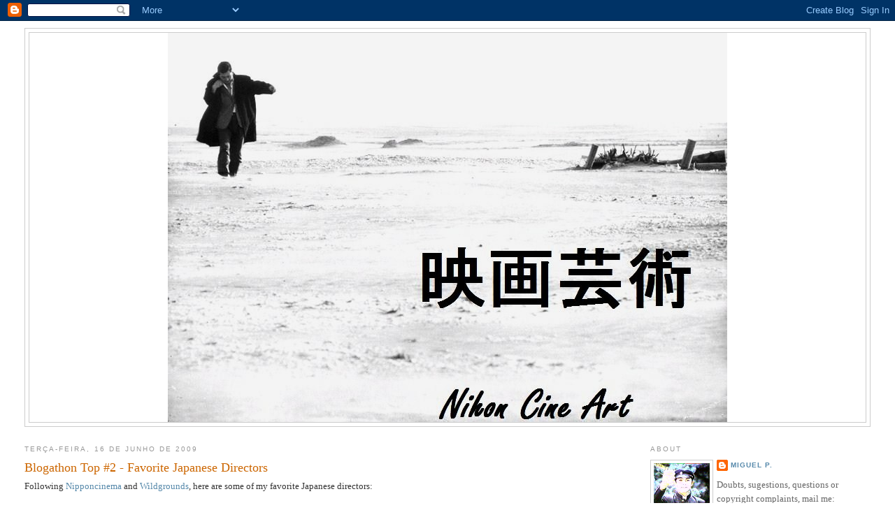

--- FILE ---
content_type: text/html; charset=UTF-8
request_url: https://eigageijutsu.blogspot.com/2009/06/following-nipponcinema-and-wildgrounds.html
body_size: 13247
content:
<!DOCTYPE html>
<html dir='ltr' xmlns='http://www.w3.org/1999/xhtml' xmlns:b='http://www.google.com/2005/gml/b' xmlns:data='http://www.google.com/2005/gml/data' xmlns:expr='http://www.google.com/2005/gml/expr'>
<head>
<link href='https://www.blogger.com/static/v1/widgets/2944754296-widget_css_bundle.css' rel='stylesheet' type='text/css'/>
<meta content='text/html; charset=UTF-8' http-equiv='Content-Type'/>
<meta content='blogger' name='generator'/>
<link href='https://eigageijutsu.blogspot.com/favicon.ico' rel='icon' type='image/x-icon'/>
<link href='http://eigageijutsu.blogspot.com/2009/06/following-nipponcinema-and-wildgrounds.html' rel='canonical'/>
<link rel="alternate" type="application/atom+xml" title="Nihon Cine Art - Atom" href="https://eigageijutsu.blogspot.com/feeds/posts/default" />
<link rel="alternate" type="application/rss+xml" title="Nihon Cine Art - RSS" href="https://eigageijutsu.blogspot.com/feeds/posts/default?alt=rss" />
<link rel="service.post" type="application/atom+xml" title="Nihon Cine Art - Atom" href="https://www.blogger.com/feeds/541342744761990577/posts/default" />

<link rel="alternate" type="application/atom+xml" title="Nihon Cine Art - Atom" href="https://eigageijutsu.blogspot.com/feeds/4639008024293456748/comments/default" />
<!--Can't find substitution for tag [blog.ieCssRetrofitLinks]-->
<link href='https://blogger.googleusercontent.com/img/b/R29vZ2xl/AVvXsEgypi0KX0NVQucQ1mSUapl50CZoIMKbQSdDQohnEKaAE4Gx3tfzLrVF4Agl3n6a4HwrZhqRXCHhtsh4ZOyN1TEZgw5rO2pnZxByyAciM6wN6l2MQuVqmyWUakCH56XtaUV7icOUBv7OTfwJ/s400/500OZUimg037_2.jpg' rel='image_src'/>
<meta content='http://eigageijutsu.blogspot.com/2009/06/following-nipponcinema-and-wildgrounds.html' property='og:url'/>
<meta content='Blogathon Top #2 - Favorite Japanese Directors' property='og:title'/>
<meta content='Following  Nipponcinema  and Wildgrounds , here are some of my favorite Japanese directors: Yasujiro Ozu (1903 - 1963) With his minimalistic...' property='og:description'/>
<meta content='https://blogger.googleusercontent.com/img/b/R29vZ2xl/AVvXsEgypi0KX0NVQucQ1mSUapl50CZoIMKbQSdDQohnEKaAE4Gx3tfzLrVF4Agl3n6a4HwrZhqRXCHhtsh4ZOyN1TEZgw5rO2pnZxByyAciM6wN6l2MQuVqmyWUakCH56XtaUV7icOUBv7OTfwJ/w1200-h630-p-k-no-nu/500OZUimg037_2.jpg' property='og:image'/>
<title>Nihon Cine Art: Blogathon Top #2 - Favorite Japanese Directors</title>
<style id='page-skin-1' type='text/css'><!--
/*
-----------------------------------------------
Blogger Template Style
Name:     Minima Stretch
Date:     26 Feb 2004
----------------------------------------------- */
/* Use this with templates/template-twocol.html */
body {
background:#ffffff;
margin:0;
color:#333333;
font:x-small Georgia Serif;
font-size/* */:/**/small;
font-size: /**/small;
text-align: center;
}
a:link {
color:#5588aa;
text-decoration:none;
}
a:visited {
color:#999999;
text-decoration:none;
}
a:hover {
color:#cc6600;
text-decoration:underline;
}
a img {
border-width:0;
}
/* Header
-----------------------------------------------
*/
#header-wrapper {
margin:0 2% 10px;
border:1px solid #cccccc;
}
#header {
margin: 5px;
border: 1px solid #cccccc;
text-align: center;
color:#666666;
}
#header-inner {
background-position: center;
margin-left: auto;
margin-right: auto;
}
#header h1 {
margin:5px 5px 0;
padding:15px 20px .25em;
line-height:1.2em;
text-transform:uppercase;
letter-spacing:.2em;
font: normal normal 200% Georgia, Serif;
}
#header a {
color:#666666;
text-decoration:none;
}
#header a:hover {
color:#666666;
}
#header .description {
margin:0 5px 5px;
padding:0 20px 15px;
text-transform:uppercase;
letter-spacing:.2em;
line-height: 1.4em;
font: normal normal 78% 'Trebuchet MS', Trebuchet, Arial, Verdana, Sans-serif;
color: #999999;
}
#header img {
margin-left: auto;
margin-right: auto;
}
/* Outer-Wrapper
----------------------------------------------- */
#outer-wrapper {
margin:0;
padding:10px;
text-align:left;
font: normal normal 100% Georgia, Serif;
}
#main-wrapper {
margin-left: 2%;
width: 67%;
float: left;
display: inline;       /* fix for doubling margin in IE */
word-wrap: break-word; /* fix for long text breaking sidebar float in IE */
overflow: hidden;      /* fix for long non-text content breaking IE sidebar float */
}
#sidebar-wrapper {
margin-right: 2%;
width: 25%;
float: right;
display: inline;       /* fix for doubling margin in IE */
word-wrap: break-word; /* fix for long text breaking sidebar float in IE */
overflow: hidden;      /* fix for long non-text content breaking IE sidebar float */
}
/* Headings
----------------------------------------------- */
h2 {
margin:1.5em 0 .75em;
font:normal normal 78% 'Trebuchet MS',Trebuchet,Arial,Verdana,Sans-serif;
line-height: 1.4em;
text-transform:uppercase;
letter-spacing:.2em;
color:#999999;
}
/* Posts
-----------------------------------------------
*/
h2.date-header {
margin:1.5em 0 .5em;
}
.post {
margin:.5em 0 1.5em;
border-bottom:1px dotted #cccccc;
padding-bottom:1.5em;
}
.post h3 {
margin:.25em 0 0;
padding:0 0 4px;
font-size:140%;
font-weight:normal;
line-height:1.4em;
color:#cc6600;
}
.post h3 a, .post h3 a:visited, .post h3 strong {
display:block;
text-decoration:none;
color:#cc6600;
font-weight:normal;
}
.post h3 strong, .post h3 a:hover {
color:#333333;
}
.post-body {
margin:0 0 .75em;
line-height:1.6em;
}
.post-body blockquote {
line-height:1.3em;
}
.post-footer {
margin: .75em 0;
color:#999999;
text-transform:uppercase;
letter-spacing:.1em;
font: normal normal 78% 'Trebuchet MS', Trebuchet, Arial, Verdana, Sans-serif;
line-height: 1.4em;
}
.comment-link {
margin-left:.6em;
}
.post img, table.tr-caption-container {
padding:4px;
border:1px solid #cccccc;
}
.tr-caption-container img {
border: none;
padding: 0;
}
.post blockquote {
margin:1em 20px;
}
.post blockquote p {
margin:.75em 0;
}
/* Comments
----------------------------------------------- */
#comments h4 {
margin:1em 0;
font-weight: bold;
line-height: 1.4em;
text-transform:uppercase;
letter-spacing:.2em;
color: #999999;
}
#comments-block {
margin:1em 0 1.5em;
line-height:1.6em;
}
#comments-block .comment-author {
margin:.5em 0;
}
#comments-block .comment-body {
margin:.25em 0 0;
}
#comments-block .comment-footer {
margin:-.25em 0 2em;
line-height: 1.4em;
text-transform:uppercase;
letter-spacing:.1em;
}
#comments-block .comment-body p {
margin:0 0 .75em;
}
.deleted-comment {
font-style:italic;
color:gray;
}
.feed-links {
clear: both;
line-height: 2.5em;
}
#blog-pager-newer-link {
float: left;
}
#blog-pager-older-link {
float: right;
}
#blog-pager {
text-align: center;
}
/* Sidebar Content
----------------------------------------------- */
.sidebar {
color: #666666;
line-height: 1.5em;
}
.sidebar ul {
list-style:none;
margin:0 0 0;
padding:0 0 0;
}
.sidebar li {
margin:0;
padding-top:0;
padding-right:0;
padding-bottom:.25em;
padding-left:15px;
text-indent:-15px;
line-height:1.5em;
}
.sidebar .widget, .main .widget {
border-bottom:1px dotted #cccccc;
margin:0 0 1.5em;
padding:0 0 1.5em;
}
.main .Blog {
border-bottom-width: 0;
}
/* Profile
----------------------------------------------- */
.profile-img {
float: left;
margin-top: 0;
margin-right: 5px;
margin-bottom: 5px;
margin-left: 0;
padding: 4px;
border: 1px solid #cccccc;
}
.profile-data {
margin:0;
text-transform:uppercase;
letter-spacing:.1em;
font: normal normal 78% 'Trebuchet MS', Trebuchet, Arial, Verdana, Sans-serif;
color: #999999;
font-weight: bold;
line-height: 1.6em;
}
.profile-datablock {
margin:.5em 0 .5em;
}
.profile-textblock {
margin: 0.5em 0;
line-height: 1.6em;
}
.profile-link {
font: normal normal 78% 'Trebuchet MS', Trebuchet, Arial, Verdana, Sans-serif;
text-transform: uppercase;
letter-spacing: .1em;
}
/* Footer
----------------------------------------------- */
#footer {
width:660px;
clear:both;
margin:0 auto;
padding-top:15px;
line-height: 1.6em;
text-transform:uppercase;
letter-spacing:.1em;
text-align: center;
}

--></style>
<link href='https://www.blogger.com/dyn-css/authorization.css?targetBlogID=541342744761990577&amp;zx=b7ffc948-6ea1-4965-903a-9d170b040983' media='none' onload='if(media!=&#39;all&#39;)media=&#39;all&#39;' rel='stylesheet'/><noscript><link href='https://www.blogger.com/dyn-css/authorization.css?targetBlogID=541342744761990577&amp;zx=b7ffc948-6ea1-4965-903a-9d170b040983' rel='stylesheet'/></noscript>
<meta name='google-adsense-platform-account' content='ca-host-pub-1556223355139109'/>
<meta name='google-adsense-platform-domain' content='blogspot.com'/>

</head>
<body>
<div class='navbar section' id='navbar'><div class='widget Navbar' data-version='1' id='Navbar1'><script type="text/javascript">
    function setAttributeOnload(object, attribute, val) {
      if(window.addEventListener) {
        window.addEventListener('load',
          function(){ object[attribute] = val; }, false);
      } else {
        window.attachEvent('onload', function(){ object[attribute] = val; });
      }
    }
  </script>
<div id="navbar-iframe-container"></div>
<script type="text/javascript" src="https://apis.google.com/js/platform.js"></script>
<script type="text/javascript">
      gapi.load("gapi.iframes:gapi.iframes.style.bubble", function() {
        if (gapi.iframes && gapi.iframes.getContext) {
          gapi.iframes.getContext().openChild({
              url: 'https://www.blogger.com/navbar/541342744761990577?po\x3d4639008024293456748\x26origin\x3dhttps://eigageijutsu.blogspot.com',
              where: document.getElementById("navbar-iframe-container"),
              id: "navbar-iframe"
          });
        }
      });
    </script><script type="text/javascript">
(function() {
var script = document.createElement('script');
script.type = 'text/javascript';
script.src = '//pagead2.googlesyndication.com/pagead/js/google_top_exp.js';
var head = document.getElementsByTagName('head')[0];
if (head) {
head.appendChild(script);
}})();
</script>
</div></div>
<div id='outer-wrapper'><div id='wrap2'>
<!-- skip links for text browsers -->
<span id='skiplinks' style='display:none;'>
<a href='#main'>skip to main </a> |
      <a href='#sidebar'>skip to sidebar</a>
</span>
<div id='header-wrapper'>
<div class='header section' id='header'><div class='widget Header' data-version='1' id='Header1'>
<div id='header-inner'>
<a href='https://eigageijutsu.blogspot.com/' style='display: block'>
<img alt='Nihon Cine Art' height='557px; ' id='Header1_headerimg' src='https://blogger.googleusercontent.com/img/b/R29vZ2xl/AVvXsEj4jYD4qfz6X5_WCLr2zas_HIM_rnHft5r74LkabOOAfDFmVF4N8yerMvWR2sLh245lip90YxsdHM08W80av9-2w4sQ24tRP-4TW96uk9JyyDAdoLxchjUplcGB6u9CRyhAYPRZ1w8ekp0J/s1600-r/560078.jpg' style='display: block' width='800px; '/>
</a>
</div>
</div></div>
</div>
<div id='content-wrapper'>
<div id='crosscol-wrapper' style='text-align:center'>
<div class='crosscol no-items section' id='crosscol'></div>
</div>
<div id='main-wrapper'>
<div class='main section' id='main'><div class='widget Blog' data-version='1' id='Blog1'>
<div class='blog-posts hfeed'>

          <div class="date-outer">
        
<h2 class='date-header'><span>terça-feira, 16 de junho de 2009</span></h2>

          <div class="date-posts">
        
<div class='post-outer'>
<div class='post hentry uncustomized-post-template' itemprop='blogPost' itemscope='itemscope' itemtype='http://schema.org/BlogPosting'>
<meta content='https://blogger.googleusercontent.com/img/b/R29vZ2xl/AVvXsEgypi0KX0NVQucQ1mSUapl50CZoIMKbQSdDQohnEKaAE4Gx3tfzLrVF4Agl3n6a4HwrZhqRXCHhtsh4ZOyN1TEZgw5rO2pnZxByyAciM6wN6l2MQuVqmyWUakCH56XtaUV7icOUBv7OTfwJ/s400/500OZUimg037_2.jpg' itemprop='image_url'/>
<meta content='541342744761990577' itemprop='blogId'/>
<meta content='4639008024293456748' itemprop='postId'/>
<a name='4639008024293456748'></a>
<h3 class='post-title entry-title' itemprop='name'>
Blogathon Top #2 - Favorite Japanese Directors
</h3>
<div class='post-header'>
<div class='post-header-line-1'></div>
</div>
<div class='post-body entry-content' id='post-body-4639008024293456748' itemprop='description articleBody'>
Following<a href="http://www.nipponcinema.com/blog/blogathon-beginneth-here-are-some-of-my-favorite-japanese-directors/"> Nipponcinema</a> and <a href="http://wildgrounds.com/index.php/2009/06/16/my-favorite-japanese-directors/#more-4077">Wildgrounds</a>, here are some of my favorite Japanese directors:<br /><br /><div style="text-align: center;"><span style="font-size:130%;"><span style="font-weight: bold;">Yasujiro Ozu</span></span><br /></div><div style="text-align: center;"><a href="https://blogger.googleusercontent.com/img/b/R29vZ2xl/AVvXsEgypi0KX0NVQucQ1mSUapl50CZoIMKbQSdDQohnEKaAE4Gx3tfzLrVF4Agl3n6a4HwrZhqRXCHhtsh4ZOyN1TEZgw5rO2pnZxByyAciM6wN6l2MQuVqmyWUakCH56XtaUV7icOUBv7OTfwJ/s1600-h/500OZUimg037_2.jpg" onblur="try {parent.deselectBloggerImageGracefully();} catch(e) {}"><img alt="" border="0" id="BLOGGER_PHOTO_ID_5347899059243583650" src="https://blogger.googleusercontent.com/img/b/R29vZ2xl/AVvXsEgypi0KX0NVQucQ1mSUapl50CZoIMKbQSdDQohnEKaAE4Gx3tfzLrVF4Agl3n6a4HwrZhqRXCHhtsh4ZOyN1TEZgw5rO2pnZxByyAciM6wN6l2MQuVqmyWUakCH56XtaUV7icOUBv7OTfwJ/s400/500OZUimg037_2.jpg" style="margin: 0px auto 10px; display: block; text-align: center; cursor: pointer; width: 331px; height: 400px;" /></a><span style="font-weight: bold;">(1903 - 1963)</span><br /><br /><div style="text-align: justify;">With his minimalistic (some would say Zen) style and cheerful, yet slow pace, Ozu was one of the first filmmakers to caught my attention back in my school days, when I didn't know anything about Japanese Cinema at all. I don't think his style is accademic as some detractors call it, neither I consider that he repeats the same film over and over. What is proper in a Ozu work (and what differs all of them) is to simplify life to the point that it transceds every daily aspect of our existence. Like Kijû Yoshida said about him, the Ozu aesthetic was only possible because when Ozu first filmed he saw through the camera a devastated, finite world. His work is the calm, gentle answer to that disastrous vision.<br /><br /><span style="font-weight: bold;">Be sure to see:<span style="font-style: italic;"> </span></span><span style="font-style: italic;">Late Spring (1949), Tokyo Story (1953), An Autunm Afternoon (1962)</span><br /><br /><div style="text-align: center;"><span style="font-size:130%;"><span style="font-weight: bold;">Mikio Naruse</span></span><br /></div><div style="text-align: center;"><a href="https://blogger.googleusercontent.com/img/b/R29vZ2xl/AVvXsEjfZOM03k04RqFZ6ofWr9A6z7KmPBFlMuao0DGmv9dvUOT9_dzwCDidR0GbjJS-AmQeLTVwVdV9cGXwji4qdm-cDiuWiCfZ4yiwu_7LaxCLdFP7i9bpZMB5WsgTyIQxC_EM4skPCgD5ZF4A/s1600-h/naruse.JPG" onblur="try {parent.deselectBloggerImageGracefully();} catch(e) {}"><img alt="" border="0" id="BLOGGER_PHOTO_ID_5347899237424417682" src="https://blogger.googleusercontent.com/img/b/R29vZ2xl/AVvXsEjfZOM03k04RqFZ6ofWr9A6z7KmPBFlMuao0DGmv9dvUOT9_dzwCDidR0GbjJS-AmQeLTVwVdV9cGXwji4qdm-cDiuWiCfZ4yiwu_7LaxCLdFP7i9bpZMB5WsgTyIQxC_EM4skPCgD5ZF4A/s400/naruse.JPG" style="margin: 0px auto 10px; display: block; text-align: center; cursor: pointer; width: 400px; height: 286px;" /></a><span style="font-weight: bold;">(1905 - 1969)</span><br /><br /><div style="text-align: justify;">Although Mikio Naruse is like a forgotten gem of the golden age of Japanese Cinema, he is, in fact, one of the best directors Japan ever had. His discrete, silent style relfects his characters: brave women and weak men in troubled times. Often his films end in a hopeless open way."Like a great river with a calm surface and a raging current in its depths" (Akira Kurosawa) - Maybe the best way to describe his idiosyncratic style.<br /><br /><span style="font-weight: bold;">Be sure to see: </span><span style="font-style: italic;">Floating Clouds (1955), When a woman ascends the stairs (1960), Two in the Shadow (1967)</span><br /><br /><div style="text-align: center;"><span style="font-size:130%;"><span style="font-weight: bold;">Nagisa Oshima</span></span><br /></div><div style="text-align: center;"><a href="https://blogger.googleusercontent.com/img/b/R29vZ2xl/AVvXsEhQdrF9LsDodq_hb2jLirHXXue9dGIWiAX3Wvmem5nreb3bUe8QZf2FeTlKBu0sf0qscjO_SygTMubIAPWFhrNVdvoHrVM8HqKIxCYPTFN_5WJNQ0eg9XfZZrMyG_gEVE_RZWIbqqICNqDY/s1600-h/current_1181_008.png" onblur="try {parent.deselectBloggerImageGracefully();} catch(e) {}"><img alt="" border="0" id="BLOGGER_PHOTO_ID_5347899677712748882" src="https://blogger.googleusercontent.com/img/b/R29vZ2xl/AVvXsEhQdrF9LsDodq_hb2jLirHXXue9dGIWiAX3Wvmem5nreb3bUe8QZf2FeTlKBu0sf0qscjO_SygTMubIAPWFhrNVdvoHrVM8HqKIxCYPTFN_5WJNQ0eg9XfZZrMyG_gEVE_RZWIbqqICNqDY/s400/current_1181_008.png" style="margin: 0px auto 10px; display: block; text-align: center; cursor: pointer; width: 400px; height: 225px;" /></a><span style="font-weight: bold;">(1932 - ...)</span><br /><br /><div style="text-align: left;"><div style="text-align: justify;">Nagisa Oshima, or the director who banished green. Nagisa Oshima or the rebellious man, protector of freedom not only in cinematic practice but in life too. Finally, Nagisa Oshima the taboo breaker, the controversy film genius.<br /><br /><span style="font-weight: bold;">Be sure to see: </span><span style="font-style: italic;">Death by Hanging (1968), The Man who Left his Will on Film (1970), The Ceremony (1971)</span><br /></div><br /><div style="text-align: center;"><span style="font-size:130%;"><span style="font-weight: bold;">Kijû Yoshida</span></span><br /></div><div style="text-align: center;"><a href="https://blogger.googleusercontent.com/img/b/R29vZ2xl/AVvXsEjxZCwtHXSHmALvkC6DbEt2kgYLW494TgBZPo39Dc3dsvG6woTPi8TTfh8xnWGPxazutDfzgSPHYHEts4GKzRcgG6s3ufJO2l0a9MezwvYU99RrJU9yddIhlHop2ukGrjcAe5Bht4gwTcnO/s1600-h/portrait_yoshida_1.jpg" onblur="try {parent.deselectBloggerImageGracefully();} catch(e) {}"><img alt="" border="0" id="BLOGGER_PHOTO_ID_5347900337225392658" src="https://blogger.googleusercontent.com/img/b/R29vZ2xl/AVvXsEjxZCwtHXSHmALvkC6DbEt2kgYLW494TgBZPo39Dc3dsvG6woTPi8TTfh8xnWGPxazutDfzgSPHYHEts4GKzRcgG6s3ufJO2l0a9MezwvYU99RrJU9yddIhlHop2ukGrjcAe5Bht4gwTcnO/s400/portrait_yoshida_1.jpg" style="margin: 0px auto 10px; display: block; text-align: center; cursor: pointer; width: 400px; height: 288px;" /></a><span style="font-weight: bold;">(1933 - ...)</span><br /><br /></div><div style="text-align: justify;">The greatest thing that happened in the past year was, without doubt, the French retrospective of Kijû Yoshida's work. It made me discover a thought-provoking body of work, in search of primordial definitons. Maybe one question is never answered completly (what is cinema? - THE question for Yoshida) but is in the search itself that all the excitment lies. Formally speaking, Yoshida is one of the best (just see <span style="font-style: italic;">Eros + Massacre</span>, <span style="font-style: italic;">Heroic Purgatory</span> or <span style="font-style: italic;">Coup D'État </span>to see what I'am talking about!)<br /><br /><span style="font-weight: bold;">Be sure to see: </span><span style="font-style: italic;">Eros + Massacre (1969)</span>, <span style="font-style: italic;">Heroic Purgatory</span> <span style="font-style: italic;">(1970)</span> or <span style="font-style: italic;">Coup D'État (1973)<br /></span></div><br /><div style="text-align: center;"><span style="font-weight: bold;">Shuji Terayama</span><br /></div><div style="text-align: center;"><a href="https://blogger.googleusercontent.com/img/b/R29vZ2xl/AVvXsEg8VTlD8QcEeL_sD-TeD6PAan1MSS6c0WqRCivp4apdlX9kXO-g2U7hu6IVDWfdPTtuP-eg5T0JDw_-lLTyLicP2VzRgiUpSkFPxVKwyszfLnkQUR4OV2nycw2sLz1kOKvV5PFKL0yfoNqD/s1600-h/fu9993.jpg" onblur="try {parent.deselectBloggerImageGracefully();} catch(e) {}"><img alt="" border="0" id="BLOGGER_PHOTO_ID_5347900450805389122" src="https://blogger.googleusercontent.com/img/b/R29vZ2xl/AVvXsEg8VTlD8QcEeL_sD-TeD6PAan1MSS6c0WqRCivp4apdlX9kXO-g2U7hu6IVDWfdPTtuP-eg5T0JDw_-lLTyLicP2VzRgiUpSkFPxVKwyszfLnkQUR4OV2nycw2sLz1kOKvV5PFKL0yfoNqD/s400/fu9993.jpg" style="margin: 0px auto 10px; display: block; text-align: center; cursor: pointer; width: 340px; height: 400px;" /></a><span style="font-weight: bold;">(1935 - 1983)</span><br /><br /><div style="text-align: left;"><div style="text-align: justify;">A complete artist (without being a dilettante), Shuji Terayama exceedes all the norms of conventional art overcoming it by his own personal world, traumas, hopes. Being a poet first of all, his art (cinema, theater, writtings) bears the complications of poetic issues. His movies are deep, almost psychoanalitical and meta-cinematic, without being too theoretic  Welcome to Shuji Terayama's mad world.<br /><br /><span style="font-weight: bold;">Be sure to see: </span><span style="font-style: italic;">Throw away your Books, rally in the streets (1971) Pastoral: To die In the Country (1973)</span><br /></div><br /><div style="text-align: center;"><span style="font-weight: bold;font-size:130%;" >Takeshi Kitano</span><br /></div><div style="text-align: center;"><a href="https://blogger.googleusercontent.com/img/b/R29vZ2xl/AVvXsEgKJTGR_PUvO8I5XUXHxa7PXqcNHDAwvRhTX_mjQeqkvk1EIdPYcsvFymZresPnDA4sFdIRnqcN3ZStSZ1utY6nFj2eKGRzb1t4VJfBSdxwtfmA0VELae6vVLAAEH6_ZDtIo9iUg3vxK8HZ/s1600-h/TakeshiKitano-OnSet.jpg" onblur="try {parent.deselectBloggerImageGracefully();} catch(e) {}"><img alt="" border="0" id="BLOGGER_PHOTO_ID_5347900618924485362" src="https://blogger.googleusercontent.com/img/b/R29vZ2xl/AVvXsEgKJTGR_PUvO8I5XUXHxa7PXqcNHDAwvRhTX_mjQeqkvk1EIdPYcsvFymZresPnDA4sFdIRnqcN3ZStSZ1utY6nFj2eKGRzb1t4VJfBSdxwtfmA0VELae6vVLAAEH6_ZDtIo9iUg3vxK8HZ/s400/TakeshiKitano-OnSet.jpg" style="margin: 0px auto 10px; display: block; text-align: center; cursor: pointer; width: 400px; height: 274px;" /></a><span style="font-weight: bold;">(1947 - ...)</span><br /><br /><div style="text-align: justify;">As some of us know, Takeshi Kitano is (was, for some people) the man. His personal way of filming and raising questions outside the realm of language, still amazes me. Sonatine keeps haunting me, and I don't know how that film was possible. He seems to me that it's from another world, but, nonetheless even that transcendence was filmed. How? I don't know. That's what amazes me about the early Kitano works. In spite of the change of tone in his last three films, I still think that Kitano is searching for another force, another transcendence that blasts the cinematic rules. One thing i'm sure of: he is the greatest japanese director working today.<br /><br /><span style="font-weight: bold;">Be sure to see:</span> <span style="font-style: italic;">Sonatine (1993)</span>, <span style="font-style: italic;">Hana-bi (1997), Takeshis' (2005)</span><br /></div></div></div></div></div></div></div></div></div></div>
<div style='clear: both;'></div>
</div>
<div class='post-footer'>
<div class='post-footer-line post-footer-line-1'>
<span class='post-author vcard'>
Published by
<span class='fn' itemprop='author' itemscope='itemscope' itemtype='http://schema.org/Person'>
<meta content='https://www.blogger.com/profile/08793523567447417823' itemprop='url'/>
<a class='g-profile' href='https://www.blogger.com/profile/08793523567447417823' rel='author' title='author profile'>
<span itemprop='name'>Miguel P.</span>
</a>
</span>
</span>
<span class='post-timestamp'>
on
<meta content='http://eigageijutsu.blogspot.com/2009/06/following-nipponcinema-and-wildgrounds.html' itemprop='url'/>
<a class='timestamp-link' href='https://eigageijutsu.blogspot.com/2009/06/following-nipponcinema-and-wildgrounds.html' rel='bookmark' title='permanent link'><abbr class='published' itemprop='datePublished' title='2009-06-16T12:53:00+01:00'>12:53</abbr></a>
</span>
<span class='post-comment-link'>
</span>
<span class='post-icons'>
<span class='item-control blog-admin pid-1532749974'>
<a href='https://www.blogger.com/post-edit.g?blogID=541342744761990577&postID=4639008024293456748&from=pencil' title='Editar mensagem'>
<img alt='' class='icon-action' height='18' src='https://resources.blogblog.com/img/icon18_edit_allbkg.gif' width='18'/>
</a>
</span>
</span>
<div class='post-share-buttons goog-inline-block'>
</div>
</div>
<div class='post-footer-line post-footer-line-2'>
<span class='post-labels'>
Tags:
<a href='https://eigageijutsu.blogspot.com/search/label/Blogathon' rel='tag'>Blogathon</a>,
<a href='https://eigageijutsu.blogspot.com/search/label/Cinema' rel='tag'>Cinema</a>,
<a href='https://eigageijutsu.blogspot.com/search/label/Top%27s' rel='tag'>Top&#39;s</a>
</span>
</div>
<div class='post-footer-line post-footer-line-3'>
<span class='post-location'>
</span>
</div>
</div>
</div>
<div class='comments' id='comments'>
<a name='comments'></a>
<h4>Sem comentários:</h4>
<div id='Blog1_comments-block-wrapper'>
<dl class='avatar-comment-indent' id='comments-block'>
</dl>
</div>
<p class='comment-footer'>
<div class='comment-form'>
<a name='comment-form'></a>
<h4 id='comment-post-message'>Enviar um comentário</h4>
<p>
</p>
<a href='https://www.blogger.com/comment/frame/541342744761990577?po=4639008024293456748&hl=pt-PT&saa=85391&origin=https://eigageijutsu.blogspot.com' id='comment-editor-src'></a>
<iframe allowtransparency='true' class='blogger-iframe-colorize blogger-comment-from-post' frameborder='0' height='410px' id='comment-editor' name='comment-editor' src='' width='100%'></iframe>
<script src='https://www.blogger.com/static/v1/jsbin/2830521187-comment_from_post_iframe.js' type='text/javascript'></script>
<script type='text/javascript'>
      BLOG_CMT_createIframe('https://www.blogger.com/rpc_relay.html');
    </script>
</div>
</p>
</div>
</div>

        </div></div>
      
</div>
<div class='blog-pager' id='blog-pager'>
<span id='blog-pager-newer-link'>
<a class='blog-pager-newer-link' href='https://eigageijutsu.blogspot.com/2009/06/blogathon-top-3-great-trailers.html' id='Blog1_blog-pager-newer-link' title='Mensagem mais recente'>Mensagem mais recente</a>
</span>
<span id='blog-pager-older-link'>
<a class='blog-pager-older-link' href='https://eigageijutsu.blogspot.com/2009/06/blogathon-tops-1-takashi-miike.html' id='Blog1_blog-pager-older-link' title='Mensagem antiga'>Mensagem antiga</a>
</span>
<a class='home-link' href='https://eigageijutsu.blogspot.com/'>Página inicial</a>
</div>
<div class='clear'></div>
<div class='post-feeds'>
<div class='feed-links'>
Subscrever:
<a class='feed-link' href='https://eigageijutsu.blogspot.com/feeds/4639008024293456748/comments/default' target='_blank' type='application/atom+xml'>Enviar feedback (Atom)</a>
</div>
</div>
</div></div>
</div>
<div id='sidebar-wrapper'>
<div class='sidebar section' id='sidebar'><div class='widget Profile' data-version='1' id='Profile1'>
<h2>About</h2>
<div class='widget-content'>
<a href='https://www.blogger.com/profile/08793523567447417823'><img alt='A minha foto' class='profile-img' height='60' src='//blogger.googleusercontent.com/img/b/R29vZ2xl/AVvXsEgkbU4SjZ_GvapE-lsmLmbVsagZKXIQK7k4QLwVK6h39Mci5fg7laVrA-6WarUVpxjWpUfeyAqY-UFBJlJiYqqh8-xfgYxYZh8aU2IHYaatQeG_Qi7dNERxS-yeaLD4aA/s1600/*' width='80'/></a>
<dl class='profile-datablock'>
<dt class='profile-data'>
<a class='profile-name-link g-profile' href='https://www.blogger.com/profile/08793523567447417823' rel='author' style='background-image: url(//www.blogger.com/img/logo-16.png);'>
Miguel P.
</a>
</dt>
<dd class='profile-textblock'>Doubts, sugestions, questions or copyright complaints, mail me: Eigagogo@gmail.com</dd>
</dl>
<a class='profile-link' href='https://www.blogger.com/profile/08793523567447417823' rel='author'>Ver o meu perfil completo</a>
<div class='clear'></div>
</div>
</div><div class='widget Image' data-version='1' id='Image3'>
<h2>ATG Issue Project</h2>
<div class='widget-content'>
<a href='http://eigageijutsu.blogspot.com/2010/11/atg-art-theatre-guild-pamphlet-project.html'>
<img alt='ATG Issue Project' height='59' id='Image3_img' src='https://blogger.googleusercontent.com/img/b/R29vZ2xl/AVvXsEgl52DvI-oeRM2o1zR7s0uJe4EKv1nQDOGdRuFcT9u9jWpGrIWDlH9uGNuCKfcJZbR9RIeI5HeAi9jK2_XD1ID6tp4aLdLjMbXaAZK6mts0J2G3_cXYRjACqOMUPYlkbLRzQFq6Z9CxMa8t/s187/atg.png' width='187'/>
</a>
<br/>
</div>
<div class='clear'></div>
</div><div class='widget LinkList' data-version='1' id='LinkList1'>
<h2>Links</h2>
<div class='widget-content'>
<ul>
<li><a href='http://asiafilm.fr/'>Asia Film</a></li>
<li><a href='http://asian-virus.net/phpBB2/'>Asian Virus</a></li>
<li><a href='http://www.boryokugai.com/'>Boryokugai</a></li>
<li><a href='http://cinematalk.wordpress.com/'>Cinema Talk</a></li>
<li><a href='http://eigagogo.free.fr/'>Eigagogo!</a></li>
<li><a href='http://www.enic-cine.net/'>Enic-Cine</a></li>
<li><a href='http://floatingeye.tumblr.com/'>Floating Eye</a></li>
<li><a href='http://gaijinnokinema.blogspot.com/'>Gaijin No Kinema</a></li>
<li><a href='http://imaginationtakeover.blogspot.com/'>Imagination Takeover</a></li>
<li><a href='http://jfilmpowwow.blogspot.com/'>J-Film Pow Wow</a></li>
<li><a href='http://japansocietyfilm.tumblr.com/'>Japan Society Blog</a></li>
<li><a href='http://stephanedumesnildot2.blogspot.pt/'>Jours étranges à Tokyo</a></li>
<li><a href='http://kurutta.blogspot.com/'>Kurutta</a></li>
<li><a href='http://lesfilmsliberentlatete.blogspot.com/'>Les Films Libèrent La Tête</a></li>
<li><a href='http://www.midnighteye.com/'>Midnighteye</a></li>
<li><a href='http://nihondistractions.blogspot.com/'>Nihon Distractions</a></li>
<li><a href='http://nihon-poster.tumblr.com/'>Nihon Poster</a></li>
<li><a href='http://www.obshouse.blogspot.com/'>Ob's House</a></li>
<li><a href='http://primolandiaproductions.wordpress.com/'>Primolandia Productions</a></li>
<li><a href='http://rokudenashi-bunka.blogspot.com/'>Rokudenashi Bunka</a></li>
<li><a href='http://rozmon.blogspot.com/'>Roslindale Monogatari</a></li>
<li><a href='http://www.sancho-asia.com/'>Sancho does Asia</a></li>
<li><a href='http://sangreyakuza.blogspot.com/'>Sangre Yakuza</a></li>
<li><a href='http://sketchesofcinema.wordpress.com/'>Sketches of Cinema</a></li>
<li><a href='http://www.sonatine2010.blogspot.com/'>Sonatine</a></li>
<li><a href='http://tomblands-fr.blogspot.com/'>Tomblands</a></li>
<li><a href='http://www.vcinemashow.com/'>VCinema</a></li>
<li><a href='http://vermillionandonenights.blogspot.com/'>Vermillion And One Nights</a></li>
<li><a href='http://wildgrounds.com/'>Wildgrounds</a></li>
<li><a href='http://windowsonworlds.com/'>Windows on Worlds</a></li>
</ul>
<div class='clear'></div>
</div>
</div><div class='widget BlogArchive' data-version='1' id='BlogArchive1'>
<h2>Archives</h2>
<div class='widget-content'>
<div id='ArchiveList'>
<div id='BlogArchive1_ArchiveList'>
<select id='BlogArchive1_ArchiveMenu'>
<option value=''>Archives</option>
<option value='https://eigageijutsu.blogspot.com/2023/10/'>outubro (5)</option>
<option value='https://eigageijutsu.blogspot.com/2022/12/'>dezembro (8)</option>
<option value='https://eigageijutsu.blogspot.com/2019/06/'>junho (1)</option>
<option value='https://eigageijutsu.blogspot.com/2019/05/'>maio (1)</option>
<option value='https://eigageijutsu.blogspot.com/2016/02/'>fevereiro (2)</option>
<option value='https://eigageijutsu.blogspot.com/2015/11/'>novembro (2)</option>
<option value='https://eigageijutsu.blogspot.com/2015/10/'>outubro (1)</option>
<option value='https://eigageijutsu.blogspot.com/2015/09/'>setembro (2)</option>
<option value='https://eigageijutsu.blogspot.com/2015/07/'>julho (1)</option>
<option value='https://eigageijutsu.blogspot.com/2015/03/'>março (1)</option>
<option value='https://eigageijutsu.blogspot.com/2014/06/'>junho (2)</option>
<option value='https://eigageijutsu.blogspot.com/2013/12/'>dezembro (2)</option>
<option value='https://eigageijutsu.blogspot.com/2013/11/'>novembro (4)</option>
<option value='https://eigageijutsu.blogspot.com/2013/05/'>maio (1)</option>
<option value='https://eigageijutsu.blogspot.com/2013/01/'>janeiro (2)</option>
<option value='https://eigageijutsu.blogspot.com/2012/10/'>outubro (1)</option>
<option value='https://eigageijutsu.blogspot.com/2012/08/'>agosto (1)</option>
<option value='https://eigageijutsu.blogspot.com/2012/07/'>julho (1)</option>
<option value='https://eigageijutsu.blogspot.com/2012/06/'>junho (1)</option>
<option value='https://eigageijutsu.blogspot.com/2012/05/'>maio (6)</option>
<option value='https://eigageijutsu.blogspot.com/2012/04/'>abril (1)</option>
<option value='https://eigageijutsu.blogspot.com/2012/03/'>março (2)</option>
<option value='https://eigageijutsu.blogspot.com/2012/02/'>fevereiro (4)</option>
<option value='https://eigageijutsu.blogspot.com/2012/01/'>janeiro (9)</option>
<option value='https://eigageijutsu.blogspot.com/2011/12/'>dezembro (8)</option>
<option value='https://eigageijutsu.blogspot.com/2011/11/'>novembro (4)</option>
<option value='https://eigageijutsu.blogspot.com/2011/10/'>outubro (5)</option>
<option value='https://eigageijutsu.blogspot.com/2011/09/'>setembro (3)</option>
<option value='https://eigageijutsu.blogspot.com/2011/08/'>agosto (2)</option>
<option value='https://eigageijutsu.blogspot.com/2011/07/'>julho (1)</option>
<option value='https://eigageijutsu.blogspot.com/2011/06/'>junho (2)</option>
<option value='https://eigageijutsu.blogspot.com/2011/05/'>maio (3)</option>
<option value='https://eigageijutsu.blogspot.com/2011/04/'>abril (5)</option>
<option value='https://eigageijutsu.blogspot.com/2011/03/'>março (4)</option>
<option value='https://eigageijutsu.blogspot.com/2011/02/'>fevereiro (2)</option>
<option value='https://eigageijutsu.blogspot.com/2011/01/'>janeiro (4)</option>
<option value='https://eigageijutsu.blogspot.com/2010/12/'>dezembro (6)</option>
<option value='https://eigageijutsu.blogspot.com/2010/11/'>novembro (13)</option>
<option value='https://eigageijutsu.blogspot.com/2010/10/'>outubro (7)</option>
<option value='https://eigageijutsu.blogspot.com/2010/09/'>setembro (6)</option>
<option value='https://eigageijutsu.blogspot.com/2010/08/'>agosto (5)</option>
<option value='https://eigageijutsu.blogspot.com/2010/06/'>junho (4)</option>
<option value='https://eigageijutsu.blogspot.com/2010/05/'>maio (9)</option>
<option value='https://eigageijutsu.blogspot.com/2010/04/'>abril (12)</option>
<option value='https://eigageijutsu.blogspot.com/2010/03/'>março (6)</option>
<option value='https://eigageijutsu.blogspot.com/2010/02/'>fevereiro (6)</option>
<option value='https://eigageijutsu.blogspot.com/2010/01/'>janeiro (3)</option>
<option value='https://eigageijutsu.blogspot.com/2009/12/'>dezembro (4)</option>
<option value='https://eigageijutsu.blogspot.com/2009/11/'>novembro (7)</option>
<option value='https://eigageijutsu.blogspot.com/2009/10/'>outubro (5)</option>
<option value='https://eigageijutsu.blogspot.com/2009/09/'>setembro (9)</option>
<option value='https://eigageijutsu.blogspot.com/2009/08/'>agosto (2)</option>
<option value='https://eigageijutsu.blogspot.com/2009/07/'>julho (3)</option>
<option value='https://eigageijutsu.blogspot.com/2009/06/'>junho (9)</option>
<option value='https://eigageijutsu.blogspot.com/2009/05/'>maio (8)</option>
<option value='https://eigageijutsu.blogspot.com/2009/04/'>abril (5)</option>
<option value='https://eigageijutsu.blogspot.com/2009/03/'>março (12)</option>
<option value='https://eigageijutsu.blogspot.com/2009/02/'>fevereiro (7)</option>
</select>
</div>
</div>
<div class='clear'></div>
</div>
</div><div class='widget Followers' data-version='1' id='Followers1'>
<h2 class='title'>Followers</h2>
<div class='widget-content'>
<div id='Followers1-wrapper'>
<div style='margin-right:2px;'>
<div><script type="text/javascript" src="https://apis.google.com/js/platform.js"></script>
<div id="followers-iframe-container"></div>
<script type="text/javascript">
    window.followersIframe = null;
    function followersIframeOpen(url) {
      gapi.load("gapi.iframes", function() {
        if (gapi.iframes && gapi.iframes.getContext) {
          window.followersIframe = gapi.iframes.getContext().openChild({
            url: url,
            where: document.getElementById("followers-iframe-container"),
            messageHandlersFilter: gapi.iframes.CROSS_ORIGIN_IFRAMES_FILTER,
            messageHandlers: {
              '_ready': function(obj) {
                window.followersIframe.getIframeEl().height = obj.height;
              },
              'reset': function() {
                window.followersIframe.close();
                followersIframeOpen("https://www.blogger.com/followers/frame/541342744761990577?colors\x3dCgt0cmFuc3BhcmVudBILdHJhbnNwYXJlbnQaByM2NjY2NjYiByM1NTg4YWEqByNmZmZmZmYyByNjYzY2MDA6ByM2NjY2NjZCByM1NTg4YWFKByM5OTk5OTlSByM1NTg4YWFaC3RyYW5zcGFyZW50\x26pageSize\x3d21\x26hl\x3dpt-PT\x26origin\x3dhttps://eigageijutsu.blogspot.com");
              },
              'open': function(url) {
                window.followersIframe.close();
                followersIframeOpen(url);
              }
            }
          });
        }
      });
    }
    followersIframeOpen("https://www.blogger.com/followers/frame/541342744761990577?colors\x3dCgt0cmFuc3BhcmVudBILdHJhbnNwYXJlbnQaByM2NjY2NjYiByM1NTg4YWEqByNmZmZmZmYyByNjYzY2MDA6ByM2NjY2NjZCByM1NTg4YWFKByM5OTk5OTlSByM1NTg4YWFaC3RyYW5zcGFyZW50\x26pageSize\x3d21\x26hl\x3dpt-PT\x26origin\x3dhttps://eigageijutsu.blogspot.com");
  </script></div>
</div>
</div>
<div class='clear'></div>
</div>
</div><div class='widget Image' data-version='1' id='Image1'>
<h2>Theater Seat Store Winning Award</h2>
<div class='widget-content'>
<a href='http://www.theaterseatstore.com/movies-all-over-the-world'>
<img alt='Theater Seat Store Winning Award' height='150' id='Image1_img' src='https://blogger.googleusercontent.com/img/b/R29vZ2xl/AVvXsEjVoKla9HWFFy65K20GyAQNrQtl9UGXUi8cOT_O-OYsAoiyN6wyw7NodVEEq5tkiMUWcuPPtn2V_XLL1ZGgc7z_k0wtJf83RK2Qx9AX2-xxwLWDnoQ3sadOnsnP2WpGmvksqhVSBivO42zz/s187/Award-TSS-2010-Movies-All-over-the-World.jpg' width='170'/>
</a>
<br/>
</div>
<div class='clear'></div>
</div><div class='widget Label' data-version='1' id='Label1'>
<h2>Tags</h2>
<div class='widget-content list-label-widget-content'>
<ul>
<li>
<a dir='ltr' href='https://eigageijutsu.blogspot.com/search/label/Cinema'>Cinema</a>
<span dir='ltr'>(199)</span>
</li>
<li>
<a dir='ltr' href='https://eigageijutsu.blogspot.com/search/label/Other'>Other</a>
<span dir='ltr'>(103)</span>
</li>
<li>
<a dir='ltr' href='https://eigageijutsu.blogspot.com/search/label/Articles'>Articles</a>
<span dir='ltr'>(47)</span>
</li>
<li>
<a dir='ltr' href='https://eigageijutsu.blogspot.com/search/label/ATG%20Issues'>ATG Issues</a>
<span dir='ltr'>(46)</span>
</li>
<li>
<a dir='ltr' href='https://eigageijutsu.blogspot.com/search/label/OST%27s'>OST&#39;s</a>
<span dir='ltr'>(32)</span>
</li>
<li>
<a dir='ltr' href='https://eigageijutsu.blogspot.com/search/label/Interview'>Interview</a>
<span dir='ltr'>(31)</span>
</li>
<li>
<a dir='ltr' href='https://eigageijutsu.blogspot.com/search/label/Notes'>Notes</a>
<span dir='ltr'>(19)</span>
</li>
<li>
<a dir='ltr' href='https://eigageijutsu.blogspot.com/search/label/Quotes'>Quotes</a>
<span dir='ltr'>(18)</span>
</li>
<li>
<a dir='ltr' href='https://eigageijutsu.blogspot.com/search/label/Three%20Images'>Three Images</a>
<span dir='ltr'>(17)</span>
</li>
<li>
<a dir='ltr' href='https://eigageijutsu.blogspot.com/search/label/Blogathon'>Blogathon</a>
<span dir='ltr'>(13)</span>
</li>
<li>
<a dir='ltr' href='https://eigageijutsu.blogspot.com/search/label/Director%20about...'>Director about...</a>
<span dir='ltr'>(11)</span>
</li>
<li>
<a dir='ltr' href='https://eigageijutsu.blogspot.com/search/label/Poetry'>Poetry</a>
<span dir='ltr'>(8)</span>
</li>
<li>
<a dir='ltr' href='https://eigageijutsu.blogspot.com/search/label/Lovers%20Corner'>Lovers Corner</a>
<span dir='ltr'>(7)</span>
</li>
<li>
<a dir='ltr' href='https://eigageijutsu.blogspot.com/search/label/Top%27s'>Top&#39;s</a>
<span dir='ltr'>(6)</span>
</li>
<li>
<a dir='ltr' href='https://eigageijutsu.blogspot.com/search/label/Studies'>Studies</a>
<span dir='ltr'>(4)</span>
</li>
<li>
<a dir='ltr' href='https://eigageijutsu.blogspot.com/search/label/Surveys'>Surveys</a>
<span dir='ltr'>(4)</span>
</li>
<li>
<a dir='ltr' href='https://eigageijutsu.blogspot.com/search/label/Theatre'>Theatre</a>
<span dir='ltr'>(4)</span>
</li>
<li>
<a dir='ltr' href='https://eigageijutsu.blogspot.com/search/label/Photography'>Photography</a>
<span dir='ltr'>(1)</span>
</li>
</ul>
<div class='clear'></div>
</div>
</div><div class='widget BlogSearch' data-version='1' id='BlogSearch1'>
<h2 class='title'>Search</h2>
<div class='widget-content'>
<div id='BlogSearch1_form'>
<form action='https://eigageijutsu.blogspot.com/search' class='gsc-search-box' target='_top'>
<table cellpadding='0' cellspacing='0' class='gsc-search-box'>
<tbody>
<tr>
<td class='gsc-input'>
<input autocomplete='off' class='gsc-input' name='q' size='10' title='search' type='text' value=''/>
</td>
<td class='gsc-search-button'>
<input class='gsc-search-button' title='search' type='submit' value='Pesquisar'/>
</td>
</tr>
</tbody>
</table>
</form>
</div>
</div>
<div class='clear'></div>
</div></div>
</div>
<!-- spacer for skins that want sidebar and main to be the same height-->
<div class='clear'>&#160;</div>
</div>
<!-- end content-wrapper -->
<div id='footer-wrapper'>
<div class='footer section' id='footer'><div class='widget Stats' data-version='1' id='Stats1'>
<h2>Views</h2>
<div class='widget-content'>
<div id='Stats1_content' style='display: none;'>
<span class='counter-wrapper graph-counter-wrapper' id='Stats1_totalCount'>
</span>
<div class='clear'></div>
</div>
</div>
</div></div>
</div>
</div></div>
<!-- end outer-wrapper -->
<script type='text/javascript'>
var gaJsHost = (("https:" == document.location.protocol) ? "https://ssl." : "http://www.");
document.write(unescape("%3Cscript src='" + gaJsHost + "google-analytics.com/ga.js' type='text/javascript'%3E%3C/script%3E"));
</script>
<script type='text/javascript'>
try {
var pageTracker = _gat._getTracker("UA-7635802-1");
pageTracker._trackPageview();
} catch(err) {}</script>

<script type="text/javascript" src="https://www.blogger.com/static/v1/widgets/2028843038-widgets.js"></script>
<script type='text/javascript'>
window['__wavt'] = 'AOuZoY6NjeqvuMDOI-UXsFeEuyCRO7KvXg:1769421573584';_WidgetManager._Init('//www.blogger.com/rearrange?blogID\x3d541342744761990577','//eigageijutsu.blogspot.com/2009/06/following-nipponcinema-and-wildgrounds.html','541342744761990577');
_WidgetManager._SetDataContext([{'name': 'blog', 'data': {'blogId': '541342744761990577', 'title': 'Nihon Cine Art', 'url': 'https://eigageijutsu.blogspot.com/2009/06/following-nipponcinema-and-wildgrounds.html', 'canonicalUrl': 'http://eigageijutsu.blogspot.com/2009/06/following-nipponcinema-and-wildgrounds.html', 'homepageUrl': 'https://eigageijutsu.blogspot.com/', 'searchUrl': 'https://eigageijutsu.blogspot.com/search', 'canonicalHomepageUrl': 'http://eigageijutsu.blogspot.com/', 'blogspotFaviconUrl': 'https://eigageijutsu.blogspot.com/favicon.ico', 'bloggerUrl': 'https://www.blogger.com', 'hasCustomDomain': false, 'httpsEnabled': true, 'enabledCommentProfileImages': true, 'gPlusViewType': 'FILTERED_POSTMOD', 'adultContent': false, 'analyticsAccountNumber': '', 'encoding': 'UTF-8', 'locale': 'pt-PT', 'localeUnderscoreDelimited': 'pt_pt', 'languageDirection': 'ltr', 'isPrivate': false, 'isMobile': false, 'isMobileRequest': false, 'mobileClass': '', 'isPrivateBlog': false, 'isDynamicViewsAvailable': true, 'feedLinks': '\x3clink rel\x3d\x22alternate\x22 type\x3d\x22application/atom+xml\x22 title\x3d\x22Nihon Cine Art - Atom\x22 href\x3d\x22https://eigageijutsu.blogspot.com/feeds/posts/default\x22 /\x3e\n\x3clink rel\x3d\x22alternate\x22 type\x3d\x22application/rss+xml\x22 title\x3d\x22Nihon Cine Art - RSS\x22 href\x3d\x22https://eigageijutsu.blogspot.com/feeds/posts/default?alt\x3drss\x22 /\x3e\n\x3clink rel\x3d\x22service.post\x22 type\x3d\x22application/atom+xml\x22 title\x3d\x22Nihon Cine Art - Atom\x22 href\x3d\x22https://www.blogger.com/feeds/541342744761990577/posts/default\x22 /\x3e\n\n\x3clink rel\x3d\x22alternate\x22 type\x3d\x22application/atom+xml\x22 title\x3d\x22Nihon Cine Art - Atom\x22 href\x3d\x22https://eigageijutsu.blogspot.com/feeds/4639008024293456748/comments/default\x22 /\x3e\n', 'meTag': '', 'adsenseHostId': 'ca-host-pub-1556223355139109', 'adsenseHasAds': false, 'adsenseAutoAds': false, 'boqCommentIframeForm': true, 'loginRedirectParam': '', 'isGoogleEverywhereLinkTooltipEnabled': true, 'view': '', 'dynamicViewsCommentsSrc': '//www.blogblog.com/dynamicviews/4224c15c4e7c9321/js/comments.js', 'dynamicViewsScriptSrc': '//www.blogblog.com/dynamicviews/6e0d22adcfa5abea', 'plusOneApiSrc': 'https://apis.google.com/js/platform.js', 'disableGComments': true, 'interstitialAccepted': false, 'sharing': {'platforms': [{'name': 'Obter link', 'key': 'link', 'shareMessage': 'Obter link', 'target': ''}, {'name': 'Facebook', 'key': 'facebook', 'shareMessage': 'Partilhar no Facebook', 'target': 'facebook'}, {'name': 'D\xea a sua opini\xe3o!', 'key': 'blogThis', 'shareMessage': 'D\xea a sua opini\xe3o!', 'target': 'blog'}, {'name': 'X', 'key': 'twitter', 'shareMessage': 'Partilhar no X', 'target': 'twitter'}, {'name': 'Pinterest', 'key': 'pinterest', 'shareMessage': 'Partilhar no Pinterest', 'target': 'pinterest'}, {'name': 'Email', 'key': 'email', 'shareMessage': 'Email', 'target': 'email'}], 'disableGooglePlus': true, 'googlePlusShareButtonWidth': 0, 'googlePlusBootstrap': '\x3cscript type\x3d\x22text/javascript\x22\x3ewindow.___gcfg \x3d {\x27lang\x27: \x27pt_PT\x27};\x3c/script\x3e'}, 'hasCustomJumpLinkMessage': false, 'jumpLinkMessage': 'Ler mais', 'pageType': 'item', 'postId': '4639008024293456748', 'postImageThumbnailUrl': 'https://blogger.googleusercontent.com/img/b/R29vZ2xl/AVvXsEgypi0KX0NVQucQ1mSUapl50CZoIMKbQSdDQohnEKaAE4Gx3tfzLrVF4Agl3n6a4HwrZhqRXCHhtsh4ZOyN1TEZgw5rO2pnZxByyAciM6wN6l2MQuVqmyWUakCH56XtaUV7icOUBv7OTfwJ/s72-c/500OZUimg037_2.jpg', 'postImageUrl': 'https://blogger.googleusercontent.com/img/b/R29vZ2xl/AVvXsEgypi0KX0NVQucQ1mSUapl50CZoIMKbQSdDQohnEKaAE4Gx3tfzLrVF4Agl3n6a4HwrZhqRXCHhtsh4ZOyN1TEZgw5rO2pnZxByyAciM6wN6l2MQuVqmyWUakCH56XtaUV7icOUBv7OTfwJ/s400/500OZUimg037_2.jpg', 'pageName': 'Blogathon Top #2 - Favorite Japanese Directors', 'pageTitle': 'Nihon Cine Art: Blogathon Top #2 - Favorite Japanese Directors'}}, {'name': 'features', 'data': {}}, {'name': 'messages', 'data': {'edit': 'Editar', 'linkCopiedToClipboard': 'Link copiado para a \xe1rea de transfer\xeancia!', 'ok': 'Ok', 'postLink': 'Link da mensagem'}}, {'name': 'template', 'data': {'name': 'custom', 'localizedName': 'Personalizado', 'isResponsive': false, 'isAlternateRendering': false, 'isCustom': true}}, {'name': 'view', 'data': {'classic': {'name': 'classic', 'url': '?view\x3dclassic'}, 'flipcard': {'name': 'flipcard', 'url': '?view\x3dflipcard'}, 'magazine': {'name': 'magazine', 'url': '?view\x3dmagazine'}, 'mosaic': {'name': 'mosaic', 'url': '?view\x3dmosaic'}, 'sidebar': {'name': 'sidebar', 'url': '?view\x3dsidebar'}, 'snapshot': {'name': 'snapshot', 'url': '?view\x3dsnapshot'}, 'timeslide': {'name': 'timeslide', 'url': '?view\x3dtimeslide'}, 'isMobile': false, 'title': 'Blogathon Top #2 - Favorite Japanese Directors', 'description': 'Following  Nipponcinema  and Wildgrounds , here are some of my favorite Japanese directors: Yasujiro Ozu (1903 - 1963) With his minimalistic...', 'featuredImage': 'https://blogger.googleusercontent.com/img/b/R29vZ2xl/AVvXsEgypi0KX0NVQucQ1mSUapl50CZoIMKbQSdDQohnEKaAE4Gx3tfzLrVF4Agl3n6a4HwrZhqRXCHhtsh4ZOyN1TEZgw5rO2pnZxByyAciM6wN6l2MQuVqmyWUakCH56XtaUV7icOUBv7OTfwJ/s400/500OZUimg037_2.jpg', 'url': 'https://eigageijutsu.blogspot.com/2009/06/following-nipponcinema-and-wildgrounds.html', 'type': 'item', 'isSingleItem': true, 'isMultipleItems': false, 'isError': false, 'isPage': false, 'isPost': true, 'isHomepage': false, 'isArchive': false, 'isLabelSearch': false, 'postId': 4639008024293456748}}]);
_WidgetManager._RegisterWidget('_NavbarView', new _WidgetInfo('Navbar1', 'navbar', document.getElementById('Navbar1'), {}, 'displayModeFull'));
_WidgetManager._RegisterWidget('_HeaderView', new _WidgetInfo('Header1', 'header', document.getElementById('Header1'), {}, 'displayModeFull'));
_WidgetManager._RegisterWidget('_BlogView', new _WidgetInfo('Blog1', 'main', document.getElementById('Blog1'), {'cmtInteractionsEnabled': false, 'lightboxEnabled': true, 'lightboxModuleUrl': 'https://www.blogger.com/static/v1/jsbin/1721043649-lbx__pt_pt.js', 'lightboxCssUrl': 'https://www.blogger.com/static/v1/v-css/828616780-lightbox_bundle.css'}, 'displayModeFull'));
_WidgetManager._RegisterWidget('_ProfileView', new _WidgetInfo('Profile1', 'sidebar', document.getElementById('Profile1'), {}, 'displayModeFull'));
_WidgetManager._RegisterWidget('_ImageView', new _WidgetInfo('Image3', 'sidebar', document.getElementById('Image3'), {'resize': false}, 'displayModeFull'));
_WidgetManager._RegisterWidget('_LinkListView', new _WidgetInfo('LinkList1', 'sidebar', document.getElementById('LinkList1'), {}, 'displayModeFull'));
_WidgetManager._RegisterWidget('_BlogArchiveView', new _WidgetInfo('BlogArchive1', 'sidebar', document.getElementById('BlogArchive1'), {'languageDirection': 'ltr', 'loadingMessage': 'A carregar\x26hellip;'}, 'displayModeFull'));
_WidgetManager._RegisterWidget('_FollowersView', new _WidgetInfo('Followers1', 'sidebar', document.getElementById('Followers1'), {}, 'displayModeFull'));
_WidgetManager._RegisterWidget('_ImageView', new _WidgetInfo('Image1', 'sidebar', document.getElementById('Image1'), {'resize': false}, 'displayModeFull'));
_WidgetManager._RegisterWidget('_LabelView', new _WidgetInfo('Label1', 'sidebar', document.getElementById('Label1'), {}, 'displayModeFull'));
_WidgetManager._RegisterWidget('_BlogSearchView', new _WidgetInfo('BlogSearch1', 'sidebar', document.getElementById('BlogSearch1'), {}, 'displayModeFull'));
_WidgetManager._RegisterWidget('_StatsView', new _WidgetInfo('Stats1', 'footer', document.getElementById('Stats1'), {'title': 'Views', 'showGraphicalCounter': true, 'showAnimatedCounter': false, 'showSparkline': false, 'statsUrl': '//eigageijutsu.blogspot.com/b/stats?style\x3dBLACK_TRANSPARENT\x26timeRange\x3dALL_TIME\x26token\x3dAPq4FmApLtsghsGKzXzehDixEywwyI9DWQiWRHo5wdaKbGLY9WwmyYwiiZgLKmReTEXrahIAn3gGRLrWsDu3WxUiOYIb0bVUzg'}, 'displayModeFull'));
</script>
</body>
</html>

--- FILE ---
content_type: text/html; charset=UTF-8
request_url: https://eigageijutsu.blogspot.com/b/stats?style=BLACK_TRANSPARENT&timeRange=ALL_TIME&token=APq4FmApLtsghsGKzXzehDixEywwyI9DWQiWRHo5wdaKbGLY9WwmyYwiiZgLKmReTEXrahIAn3gGRLrWsDu3WxUiOYIb0bVUzg
body_size: -15
content:
{"total":763863,"sparklineOptions":{"backgroundColor":{"fillOpacity":0.1,"fill":"#000000"},"series":[{"areaOpacity":0.3,"color":"#202020"}]},"sparklineData":[[0,21],[1,17],[2,24],[3,33],[4,23],[5,37],[6,44],[7,31],[8,50],[9,35],[10,51],[11,77],[12,48],[13,42],[14,32],[15,30],[16,99],[17,40],[18,28],[19,35],[20,41],[21,29],[22,29],[23,26],[24,30],[25,25],[26,28],[27,28],[28,28],[29,13]],"nextTickMs":327272}